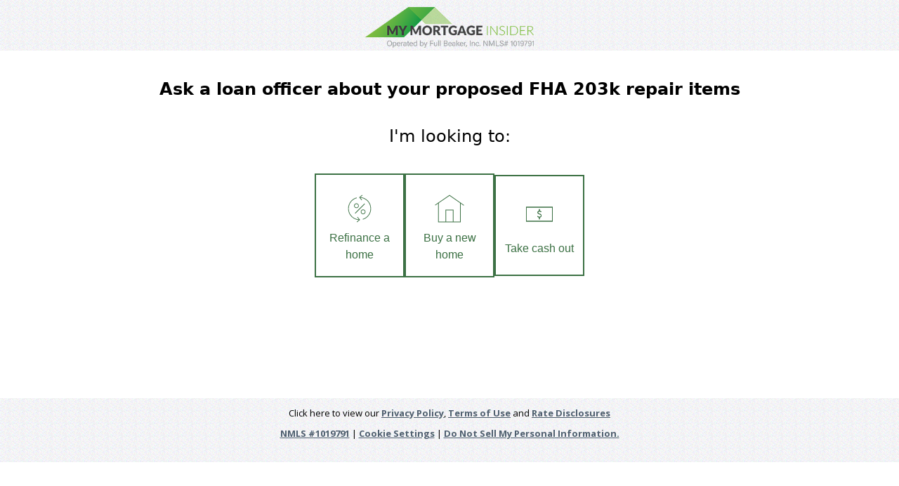

--- FILE ---
content_type: text/html; charset=UTF-8
request_url: https://mymortgageinsider.com/quote-purchase/?h1=&cta=Ask+a+loan+officer+about+your+proposed+FHA+203k+repair+items+%28Mar+19th%2C+2023%29
body_size: 5806
content:
<!DOCTYPE html>
<html>
<head>
      
        
    <script>
        (function(i,s,o,g,r,a,m){i['GoogleAnalyticsObject']=r;i[r]=i[r]||function(){
        (i[r].q=i[r].q||[]).push(arguments)},i[r].l=1*new Date();a=s.createElement(o),
        m=s.getElementsByTagName(o)[0];a.async=1;a.src=g;m.parentNode.insertBefore(a,m)
        })(window,document,'script','//www.google-analytics.com/analytics.js','ga');

        ga('create', 'UA-37023376-1', 'auto');
        ga('require', 'GTM-KS8VNK8'); /* Google Optimize */
                ga('send', 'pageview');
    </script>

    <!-- Google Tag Manager -->
    <script>(function(w,d,s,l,i){w[l]=w[l]||[];w[l].push({'gtm.start':
    new Date().getTime(),event:'gtm.js'});var f=d.getElementsByTagName(s)[0],
    j=d.createElement(s),dl=l!='dataLayer'?'&l='+l:'';j.async=true;j.src=
    'https://www.googletagmanager.com/gtm.js?id='+i+dl;f.parentNode.insertBefore(j,f);
    })(window,document,'script','dataLayer','GTM-TF5N8RB');</script>
    <!-- End Google Tag Manager -->
    <title>You&#039;re Just Minutes Away From Verifying Your Home Buying Eligibility!</title>
    <meta name='robots' content='index, follow, max-image-preview:large, max-snippet:-1, max-video-preview:-1' />
	<style>img:is([sizes="auto" i], [sizes^="auto," i]) { contain-intrinsic-size: 3000px 1500px }</style>
	<!-- OneTrust Cookies Consent Notice start for mymortgageinsider.com -->
<script src="https://cdn.cookielaw.org/scripttemplates/otSDKStub.js"  type="text/javascript" charset="UTF-8" data-domain-script="46b39e92-b10d-48a0-bc39-ce43531abbcf" ></script>
<script type="text/javascript">
function OptanonWrapper() { }
</script>
<!-- OneTrust Cookies Consent Notice end for mymortgageinsider.com -->
	<!-- This site is optimized with the Yoast SEO plugin v26.3 - https://yoast.com/wordpress/plugins/seo/ -->
	<link rel="canonical" href="https://mymortgageinsider.com/quote-purchase/" />
	<meta property="og:locale" content="en_US" />
	<meta property="og:type" content="article" />
	<meta property="og:title" content="You&#039;re Just Minutes Away From Verifying Your Home Buying Eligibility!" />
	<meta property="og:url" content="https://mymortgageinsider.com/quote-purchase/" />
	<meta property="og:site_name" content="My Mortgage Insider" />
	<meta property="article:publisher" content="https://www.facebook.com/mymortgageinsider" />
	<meta property="article:modified_time" content="2024-09-23T15:52:21+00:00" />
	<meta name="twitter:card" content="summary_large_image" />
	<meta name="twitter:site" content="@mtg_insider" />
	<script type="application/ld+json" class="yoast-schema-graph">{"@context":"https://schema.org","@graph":[{"@type":"WebPage","@id":"https://mymortgageinsider.com/quote-purchase/","url":"https://mymortgageinsider.com/quote-purchase/","name":"You're Just Minutes Away From Verifying Your Home Buying Eligibility!","isPartOf":{"@id":"https://mymortgageinsider.com/#website"},"datePublished":"2015-01-08T00:15:36+00:00","dateModified":"2024-09-23T15:52:21+00:00","breadcrumb":{"@id":"https://mymortgageinsider.com/quote-purchase/#breadcrumb"},"inLanguage":"en-US","potentialAction":[{"@type":"ReadAction","target":["https://mymortgageinsider.com/quote-purchase/"]}]},{"@type":"BreadcrumbList","@id":"https://mymortgageinsider.com/quote-purchase/#breadcrumb","itemListElement":[{"@type":"ListItem","position":1,"name":"Home","item":"https://mymortgageinsider.com/"},{"@type":"ListItem","position":2,"name":"You&#8217;re Just Minutes Away From Verifying Your Home Buying Eligibility!"}]},{"@type":"WebSite","@id":"https://mymortgageinsider.com/#website","url":"https://mymortgageinsider.com/","name":"My Mortgage Insider","description":"","potentialAction":[{"@type":"SearchAction","target":{"@type":"EntryPoint","urlTemplate":"https://mymortgageinsider.com/?s={search_term_string}"},"query-input":{"@type":"PropertyValueSpecification","valueRequired":true,"valueName":"search_term_string"}}],"inLanguage":"en-US"}]}</script>
	<!-- / Yoast SEO plugin. -->


<link rel='dns-prefetch' href='//ajax.googleapis.com' />
<link rel='dns-prefetch' href='//click-table.mymortgageinsider.com' />
<link rel='dns-prefetch' href='//connect.mymortgageinsider.com' />
<link rel='dns-prefetch' href='//fonts.googleapis.com' />
<link rel="alternate" type="application/rss+xml" title="My Mortgage Insider &raquo; You&#8217;re Just Minutes Away From Verifying Your Home Buying Eligibility! Comments Feed" href="https://mymortgageinsider.com/quote-purchase/feed/" />
<link rel='stylesheet' id='wp-block-library-css' href='https://mymortgageinsider.com/wp-includes/css/dist/block-library/style.min.css?ver=6.8.3' type='text/css' media='all' />
<style id='classic-theme-styles-inline-css' type='text/css'>
/*! This file is auto-generated */
.wp-block-button__link{color:#fff;background-color:#32373c;border-radius:9999px;box-shadow:none;text-decoration:none;padding:calc(.667em + 2px) calc(1.333em + 2px);font-size:1.125em}.wp-block-file__button{background:#32373c;color:#fff;text-decoration:none}
</style>
<style id='global-styles-inline-css' type='text/css'>
:root{--wp--preset--aspect-ratio--square: 1;--wp--preset--aspect-ratio--4-3: 4/3;--wp--preset--aspect-ratio--3-4: 3/4;--wp--preset--aspect-ratio--3-2: 3/2;--wp--preset--aspect-ratio--2-3: 2/3;--wp--preset--aspect-ratio--16-9: 16/9;--wp--preset--aspect-ratio--9-16: 9/16;--wp--preset--color--black: #000000;--wp--preset--color--cyan-bluish-gray: #abb8c3;--wp--preset--color--white: #ffffff;--wp--preset--color--pale-pink: #f78da7;--wp--preset--color--vivid-red: #cf2e2e;--wp--preset--color--luminous-vivid-orange: #ff6900;--wp--preset--color--luminous-vivid-amber: #fcb900;--wp--preset--color--light-green-cyan: #7bdcb5;--wp--preset--color--vivid-green-cyan: #00d084;--wp--preset--color--pale-cyan-blue: #8ed1fc;--wp--preset--color--vivid-cyan-blue: #0693e3;--wp--preset--color--vivid-purple: #9b51e0;--wp--preset--gradient--vivid-cyan-blue-to-vivid-purple: linear-gradient(135deg,rgba(6,147,227,1) 0%,rgb(155,81,224) 100%);--wp--preset--gradient--light-green-cyan-to-vivid-green-cyan: linear-gradient(135deg,rgb(122,220,180) 0%,rgb(0,208,130) 100%);--wp--preset--gradient--luminous-vivid-amber-to-luminous-vivid-orange: linear-gradient(135deg,rgba(252,185,0,1) 0%,rgba(255,105,0,1) 100%);--wp--preset--gradient--luminous-vivid-orange-to-vivid-red: linear-gradient(135deg,rgba(255,105,0,1) 0%,rgb(207,46,46) 100%);--wp--preset--gradient--very-light-gray-to-cyan-bluish-gray: linear-gradient(135deg,rgb(238,238,238) 0%,rgb(169,184,195) 100%);--wp--preset--gradient--cool-to-warm-spectrum: linear-gradient(135deg,rgb(74,234,220) 0%,rgb(151,120,209) 20%,rgb(207,42,186) 40%,rgb(238,44,130) 60%,rgb(251,105,98) 80%,rgb(254,248,76) 100%);--wp--preset--gradient--blush-light-purple: linear-gradient(135deg,rgb(255,206,236) 0%,rgb(152,150,240) 100%);--wp--preset--gradient--blush-bordeaux: linear-gradient(135deg,rgb(254,205,165) 0%,rgb(254,45,45) 50%,rgb(107,0,62) 100%);--wp--preset--gradient--luminous-dusk: linear-gradient(135deg,rgb(255,203,112) 0%,rgb(199,81,192) 50%,rgb(65,88,208) 100%);--wp--preset--gradient--pale-ocean: linear-gradient(135deg,rgb(255,245,203) 0%,rgb(182,227,212) 50%,rgb(51,167,181) 100%);--wp--preset--gradient--electric-grass: linear-gradient(135deg,rgb(202,248,128) 0%,rgb(113,206,126) 100%);--wp--preset--gradient--midnight: linear-gradient(135deg,rgb(2,3,129) 0%,rgb(40,116,252) 100%);--wp--preset--font-size--small: 13px;--wp--preset--font-size--medium: 20px;--wp--preset--font-size--large: 36px;--wp--preset--font-size--x-large: 42px;--wp--preset--spacing--20: 0.44rem;--wp--preset--spacing--30: 0.67rem;--wp--preset--spacing--40: 1rem;--wp--preset--spacing--50: 1.5rem;--wp--preset--spacing--60: 2.25rem;--wp--preset--spacing--70: 3.38rem;--wp--preset--spacing--80: 5.06rem;--wp--preset--shadow--natural: 6px 6px 9px rgba(0, 0, 0, 0.2);--wp--preset--shadow--deep: 12px 12px 50px rgba(0, 0, 0, 0.4);--wp--preset--shadow--sharp: 6px 6px 0px rgba(0, 0, 0, 0.2);--wp--preset--shadow--outlined: 6px 6px 0px -3px rgba(255, 255, 255, 1), 6px 6px rgba(0, 0, 0, 1);--wp--preset--shadow--crisp: 6px 6px 0px rgba(0, 0, 0, 1);}:where(.is-layout-flex){gap: 0.5em;}:where(.is-layout-grid){gap: 0.5em;}body .is-layout-flex{display: flex;}.is-layout-flex{flex-wrap: wrap;align-items: center;}.is-layout-flex > :is(*, div){margin: 0;}body .is-layout-grid{display: grid;}.is-layout-grid > :is(*, div){margin: 0;}:where(.wp-block-columns.is-layout-flex){gap: 2em;}:where(.wp-block-columns.is-layout-grid){gap: 2em;}:where(.wp-block-post-template.is-layout-flex){gap: 1.25em;}:where(.wp-block-post-template.is-layout-grid){gap: 1.25em;}.has-black-color{color: var(--wp--preset--color--black) !important;}.has-cyan-bluish-gray-color{color: var(--wp--preset--color--cyan-bluish-gray) !important;}.has-white-color{color: var(--wp--preset--color--white) !important;}.has-pale-pink-color{color: var(--wp--preset--color--pale-pink) !important;}.has-vivid-red-color{color: var(--wp--preset--color--vivid-red) !important;}.has-luminous-vivid-orange-color{color: var(--wp--preset--color--luminous-vivid-orange) !important;}.has-luminous-vivid-amber-color{color: var(--wp--preset--color--luminous-vivid-amber) !important;}.has-light-green-cyan-color{color: var(--wp--preset--color--light-green-cyan) !important;}.has-vivid-green-cyan-color{color: var(--wp--preset--color--vivid-green-cyan) !important;}.has-pale-cyan-blue-color{color: var(--wp--preset--color--pale-cyan-blue) !important;}.has-vivid-cyan-blue-color{color: var(--wp--preset--color--vivid-cyan-blue) !important;}.has-vivid-purple-color{color: var(--wp--preset--color--vivid-purple) !important;}.has-black-background-color{background-color: var(--wp--preset--color--black) !important;}.has-cyan-bluish-gray-background-color{background-color: var(--wp--preset--color--cyan-bluish-gray) !important;}.has-white-background-color{background-color: var(--wp--preset--color--white) !important;}.has-pale-pink-background-color{background-color: var(--wp--preset--color--pale-pink) !important;}.has-vivid-red-background-color{background-color: var(--wp--preset--color--vivid-red) !important;}.has-luminous-vivid-orange-background-color{background-color: var(--wp--preset--color--luminous-vivid-orange) !important;}.has-luminous-vivid-amber-background-color{background-color: var(--wp--preset--color--luminous-vivid-amber) !important;}.has-light-green-cyan-background-color{background-color: var(--wp--preset--color--light-green-cyan) !important;}.has-vivid-green-cyan-background-color{background-color: var(--wp--preset--color--vivid-green-cyan) !important;}.has-pale-cyan-blue-background-color{background-color: var(--wp--preset--color--pale-cyan-blue) !important;}.has-vivid-cyan-blue-background-color{background-color: var(--wp--preset--color--vivid-cyan-blue) !important;}.has-vivid-purple-background-color{background-color: var(--wp--preset--color--vivid-purple) !important;}.has-black-border-color{border-color: var(--wp--preset--color--black) !important;}.has-cyan-bluish-gray-border-color{border-color: var(--wp--preset--color--cyan-bluish-gray) !important;}.has-white-border-color{border-color: var(--wp--preset--color--white) !important;}.has-pale-pink-border-color{border-color: var(--wp--preset--color--pale-pink) !important;}.has-vivid-red-border-color{border-color: var(--wp--preset--color--vivid-red) !important;}.has-luminous-vivid-orange-border-color{border-color: var(--wp--preset--color--luminous-vivid-orange) !important;}.has-luminous-vivid-amber-border-color{border-color: var(--wp--preset--color--luminous-vivid-amber) !important;}.has-light-green-cyan-border-color{border-color: var(--wp--preset--color--light-green-cyan) !important;}.has-vivid-green-cyan-border-color{border-color: var(--wp--preset--color--vivid-green-cyan) !important;}.has-pale-cyan-blue-border-color{border-color: var(--wp--preset--color--pale-cyan-blue) !important;}.has-vivid-cyan-blue-border-color{border-color: var(--wp--preset--color--vivid-cyan-blue) !important;}.has-vivid-purple-border-color{border-color: var(--wp--preset--color--vivid-purple) !important;}.has-vivid-cyan-blue-to-vivid-purple-gradient-background{background: var(--wp--preset--gradient--vivid-cyan-blue-to-vivid-purple) !important;}.has-light-green-cyan-to-vivid-green-cyan-gradient-background{background: var(--wp--preset--gradient--light-green-cyan-to-vivid-green-cyan) !important;}.has-luminous-vivid-amber-to-luminous-vivid-orange-gradient-background{background: var(--wp--preset--gradient--luminous-vivid-amber-to-luminous-vivid-orange) !important;}.has-luminous-vivid-orange-to-vivid-red-gradient-background{background: var(--wp--preset--gradient--luminous-vivid-orange-to-vivid-red) !important;}.has-very-light-gray-to-cyan-bluish-gray-gradient-background{background: var(--wp--preset--gradient--very-light-gray-to-cyan-bluish-gray) !important;}.has-cool-to-warm-spectrum-gradient-background{background: var(--wp--preset--gradient--cool-to-warm-spectrum) !important;}.has-blush-light-purple-gradient-background{background: var(--wp--preset--gradient--blush-light-purple) !important;}.has-blush-bordeaux-gradient-background{background: var(--wp--preset--gradient--blush-bordeaux) !important;}.has-luminous-dusk-gradient-background{background: var(--wp--preset--gradient--luminous-dusk) !important;}.has-pale-ocean-gradient-background{background: var(--wp--preset--gradient--pale-ocean) !important;}.has-electric-grass-gradient-background{background: var(--wp--preset--gradient--electric-grass) !important;}.has-midnight-gradient-background{background: var(--wp--preset--gradient--midnight) !important;}.has-small-font-size{font-size: var(--wp--preset--font-size--small) !important;}.has-medium-font-size{font-size: var(--wp--preset--font-size--medium) !important;}.has-large-font-size{font-size: var(--wp--preset--font-size--large) !important;}.has-x-large-font-size{font-size: var(--wp--preset--font-size--x-large) !important;}
:where(.wp-block-post-template.is-layout-flex){gap: 1.25em;}:where(.wp-block-post-template.is-layout-grid){gap: 1.25em;}
:where(.wp-block-columns.is-layout-flex){gap: 2em;}:where(.wp-block-columns.is-layout-grid){gap: 2em;}
:root :where(.wp-block-pullquote){font-size: 1.5em;line-height: 1.6;}
</style>
<link rel='stylesheet' id='mobile-widget-area-css' href='https://mymortgageinsider.com/wp-content/themes/wp-theme-insider/public/css/mobile-widget-area.css?ver=6.8.3' type='text/css' media='all' />
<link rel='stylesheet' id='lato_font-css' href='//fonts.googleapis.com/css?family=Lato%3A400&#038;ver=6.8.3' type='text/css' media='all' />
<script type="text/javascript" src="//ajax.googleapis.com/ajax/libs/jquery/1.10.2/jquery.min.js?ver=6.8.3" id="jquery-10-2-js"></script>
<script defer type="text/javascript" src="https://click-table.mymortgageinsider.com/click-table.js?ver=6.8.3" id="click_table-defer-js"></script>
<script defer type="text/javascript" src="https://connect.mymortgageinsider.com/connect.js?ver=6.8.3" id="fb-connect-defer-js"></script>
<link rel="https://api.w.org/" href="https://mymortgageinsider.com/wp-json/" /><link rel="alternate" title="JSON" type="application/json" href="https://mymortgageinsider.com/wp-json/wp/v2/pages/6267" /><link rel="EditURI" type="application/rsd+xml" title="RSD" href="https://mymortgageinsider.com/xmlrpc.php?rsd" />
<meta name="generator" content="WordPress 6.8.3" />
<link rel='shortlink' href='https://mymortgageinsider.com/?p=6267' />
<link rel="alternate" title="oEmbed (JSON)" type="application/json+oembed" href="https://mymortgageinsider.com/wp-json/oembed/1.0/embed?url=https%3A%2F%2Fmymortgageinsider.com%2Fquote-purchase%2F" />
<link rel="alternate" title="oEmbed (XML)" type="text/xml+oembed" href="https://mymortgageinsider.com/wp-json/oembed/1.0/embed?url=https%3A%2F%2Fmymortgageinsider.com%2Fquote-purchase%2F&#038;format=xml" />
<noscript><style>.lazyload[data-src]{display:none !important;}</style></noscript><style>.lazyload{background-image:none !important;}.lazyload:before{background-image:none !important;}</style><link rel="icon" href="https://assets.mymortgageinsider.com/wp-content/uploads/2018/06/cropped-favicon-32x32.png" sizes="32x32" />
<link rel="icon" href="https://assets.mymortgageinsider.com/wp-content/uploads/2018/06/cropped-favicon-192x192.png" sizes="192x192" />
<link rel="apple-touch-icon" href="https://assets.mymortgageinsider.com/wp-content/uploads/2018/06/cropped-favicon-180x180.png" />
<meta name="msapplication-TileImage" content="https://assets.mymortgageinsider.com/wp-content/uploads/2018/06/cropped-favicon-270x270.png" />
    <meta name="robots" content="noindex">
    <meta name="googlebot" content="noindex">
    <meta name="viewport" content="width=device-width, initial-scale=1">
    <meta name="theme-color" content="#3CA743">

    <script>
       WebFontConfig = {
          google: { families: ['Open Sans', 'Open Sans:700'] }
       };
       (function(d) {
          var wf = d.createElement('script'), s = d.scripts[0];
          wf.src = '//ajax.googleapis.com/ajax/libs/webfont/1.5.6/webfont.js';
          wf.async = true;
          wf.defer = true;
          s.parentNode.insertBefore(wf, s);
       })(document);
    </script>

    <style>
        body{overflow-x:hidden;margin:0;font-family:"Open Sans", sans-serif;font-size:1em;line-height:1.3;text-align:center;}
        .textured-bg{background:transparent url(https://mymortgageinsider.com/wp-content/themes/wp-theme-insider/public/img/pixelbg.jpg) repeat;padding:10px 0 20px;}
        #MMILogo{max-width:240px;}
        .disclosure-link{color:#4f5f6f !important;font-weight: 700;}
        .disclaimer-text{padding:0 10px;font-size:13px;}

        /* Push the phone number below the fold: */
        .fg-container__tall [id^='form_generator']{
            min-height: 80vh;
        }
    </style>
</head>
<body>
    <div class="textured-bg">
        <img src="[data-uri]" id="MMILogo" title="My Mortgage Insider" data-src="https://mymortgageinsider.com/wp-content/themes/wp-theme-insider/public/img/mmi-logo.png" decoding="async" class="lazyload" data-eio-rwidth="350" data-eio-rheight="84"><noscript><img src="https://mymortgageinsider.com/wp-content/themes/wp-theme-insider/public/img/mmi-logo.png" id="MMILogo" title="My Mortgage Insider" data-eio="l"></noscript>
        <main class="fg-container">
                            <div class="page-content">
                                            <div id="form_generator_6972b1d7dab72"></div>
<!-- Form Generator -->
<script
  async
  data-script-name="form-generator"
  data-form-id="66e9e892e9ec87e07f43f1f1"
  data-form-generator-container-id="form_generator_6972b1d7dab72"
  src="https://form-generator.mymortgageinsider.com/fg.js"
  type="text/javascript">
</script>

<!--Quicken Loans Tracking-->
<iframe  style="position: absolute" WIDTH=1 HEIGHT=1 MARGINWIDTH=0 MARGINHEIGHT=0 HSPACE=0 VSPACE=0 FRAMEBORDER=0 SCROLLING=no BORDERCOLOR='#000000' data-src="https://ad.doubleclick.net/ddm/trackimpi/N108408.3075949FULLBEAKER/B8596135.214982389;dc_trk_aid=414094208;dc_trk_cid=92779816;ord=119208;dc_lat=;dc_rdid=;tag_for_child_directed_treatment=?" class="lazyload"></iframe>

<div
        id="click_table_6972b1d7dab8c"
></div>

<script>
    (function() {
        var options = {"display_percent":"","instance_v2":"5cb9e996cd0700c0c581286f","instance":""};
        options.element = document.getElementById('click_table_6972b1d7dab8c');

        if (window.ClickTable) {
            window.ClickTable.mount(options);
        }
        window.addEventListener('click-table-loaded', function(){
            window.ClickTable.mount(options);
        })
    })();
</script>

                                    </div>
                    </main>

        <p class="disclaimer-text">
            Click here to view our <a href="/privacy" title="Privacy Policy" class="disclosure-link" target="_blank">Privacy Policy</a>,
            <a href="/terms" title="Terms of Use" class="disclosure-link">Terms of Use</a> and <a href="/rate-disclosures" title="Rate Disclosures" class="disclosure-link">Rate Disclosures</a>
        </p>

        <p class="disclaimer-text">
            <a href="http://www.nmlsconsumeraccess.org/EntityDetails.aspx/COMPANY/1019791" class="disclosure-link">NMLS #1019791</a> |
            <a href="#" class="ot-sdk-show-settings disclosure-link">Cookie Settings</a> |
            <a class="do-not-sell-my-info disclosure-link" href='https://privacyportal-eu.onetrust.com/webform/990e21c3-12b1-4a5d-a701-69b493ad763d/0c7188e2-93bc-4c38-bfc5-5e4170b846bb' target='_blank'>Do Not Sell My Personal Information.</a>
        </p>

        <script type="speculationrules">
{"prefetch":[{"source":"document","where":{"and":[{"href_matches":"\/*"},{"not":{"href_matches":["\/wp-*.php","\/wp-admin\/*","\/wp-content\/uploads\/*","\/wp-content\/*","\/wp-content\/plugins\/*","\/wp-content\/themes\/wp-theme-insider\/*","\/*\\?(.+)"]}},{"not":{"selector_matches":"a[rel~=\"nofollow\"]"}},{"not":{"selector_matches":".no-prefetch, .no-prefetch a"}}]},"eagerness":"conservative"}]}
</script>
<script type="text/javascript" id="eio-lazy-load-js-before">
/* <![CDATA[ */
var eio_lazy_vars = {"exactdn_domain":"","skip_autoscale":0,"threshold":0,"use_dpr":1};
/* ]]> */
</script>
<script type="text/javascript" src="https://mymortgageinsider.com/wp-content/plugins/ewww-image-optimizer/includes/lazysizes.min.js?ver=821" id="eio-lazy-load-js" async="async" data-wp-strategy="async"></script>
    </div><!-- /page -->
    </body>
</html>
